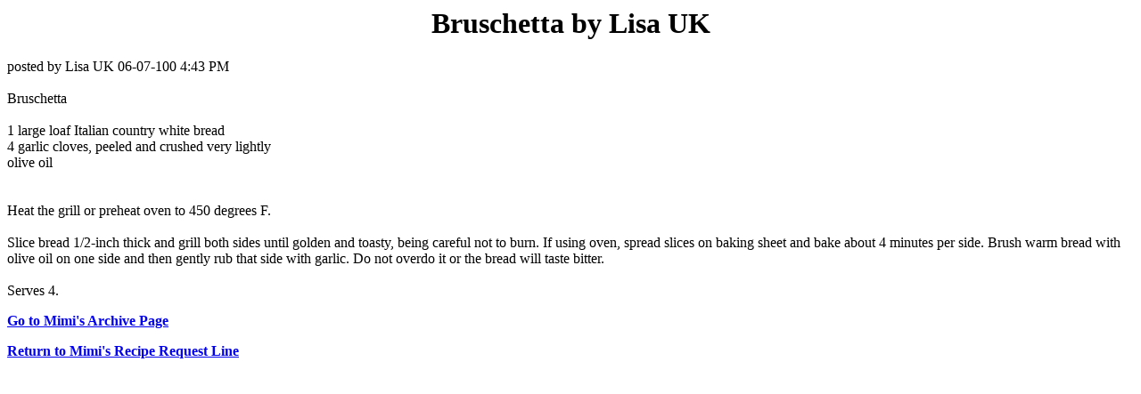

--- FILE ---
content_type: text/html; charset=UTF-8
request_url: https://cyber-kitchen.com/archive/BREAD/Bruschetta_by_Lisa_UK.html
body_size: 1185
content:
<HTML>
<TITLE> Bruschetta by Lisa UK</TITLE>
<BODY TEXT=#000000 BGCOLOR=#FFFFFF LINK=#0000EE VLINK=#551A8B ALINK=#FF0000>

<!--#include virtual="/ubbs/archive/ubbshdr1.txt"--><!--#exec cgi="/ubbs/archive/options.pl"--><!--#include virtual="/ubbs/archive/ubbshdr2.txt"-->

<center><h1><B> Bruschetta by Lisa UK</B></h1></center>
<p>posted by Lisa UK 06-07-100 4:43 PM <br>
  <br>
Bruschetta <br>
 <br>
1 large loaf Italian country white bread <br>
4 garlic cloves, peeled and crushed very lightly <br>
olive oil <br>
<br>
<br>
Heat the grill or preheat oven to 450 degrees F. <br>
<br>
Slice bread 1/2-inch thick and grill both sides until golden and toasty, being careful not to burn. If using oven, spread slices on baking sheet and bake about 4 minutes per side. Brush warm bread with olive oil on one side and then gently rub that side with garlic. Do not overdo it or the bread will taste bitter. <br>
<br>
Serves 4. <br>

<p><b><A HREF=http://www.cyber-kitchen.com/ubbs/archive/>Go to Mimi's Archive Page</a></b><p>
<p><b><A HREF=http://www.cyber-kitchen.com/ubbs/>Return to Mimi's Recipe Request Line</a></b>

<!--#include virtual="/ubbs/archive/ubbstrlr.txt"-->
</BODY>
</html>
